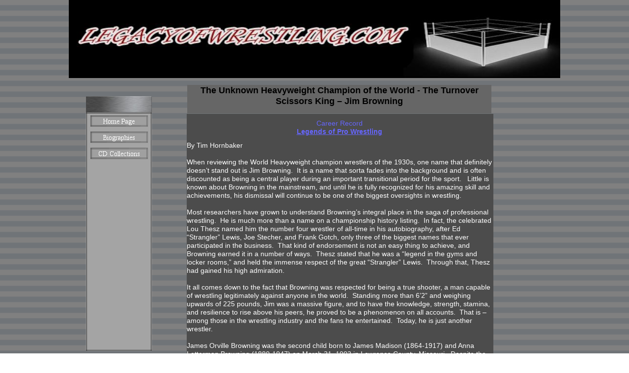

--- FILE ---
content_type: text/html
request_url: https://legacyofwrestling.com/Browning.html
body_size: 13770
content:
<!--$sitebuilder version="2.9.0" extra="Java(1.8.0_131)" md5="e19c718a447906b7a760be39282d75a5"$-->
<!--$templateKey Law|Pillar - Gray|2.0$-->
<html>
  <head>
    <title>The Turnover Scissors King - Jim Browning Wrestling Biography</title>
    <meta name="generator" content="SiteBuilder/2.9.0/1.8.0_131">
    <meta name="description" content="Jim Browning Professional Wrestling Biography">
    <!--$page size 1000, 7462$-->
    <!--$page margin 0, 0, 20, 0$-->
    <!--$centered$-->
    <!--$fontFamily Times New Roman$-->
    <!--$fontSize 12$-->
    <style type="text/css"><!--
      BODY {font-family:"Times New Roman"; font-size:12;margin:0px;padding:0px;text-align:center;min-width:1000px;}
      P {font-family:"Times New Roman"; font-size:12;}
      FORM {margin:0;padding:0;}
      #centerwrapper {text-align:left;width:1000px;margin-left:auto;margin-right:auto;}
    --></style>
    <!--$begin pageHtmlBefore$--><link rel="shortcut icon" type="image/png" href="/favicon.png"/><!--$end pageHtmlBefore$-->
  </head>
  <body bgcolor="#FFFFFF" background="clipart/backgrounds/tile/stripes_gray_bluegray.gif" text="#CCCCCC" link="#0000FF" vlink="#800080" topmargin="0" leftmargin="0">

<!--$begin exclude$-->
    <div id="centerwrapper">
      <div id="root" style="position:absolute;width:1000px;height:6840px;">
<!--$end exclude$-->
        <div id="e0" style="position:absolute;left:35;top:196;width:134;height:35;"><img src="clipart/buttons/blank/gray_brushed_metal_underline.jpg" width="134" height="35" alt=""></div>        <div id="e1" style="position:absolute;left:35;top:231;width:134;height:484;"><img src="clipart/images/sidebars/outlined_gray_black.gif" width="134" height="484" alt=""></div>        <div id="e2" style="position:absolute;left:240;top:232;width:619;height:6588;">
          <table border="0" cellspacing="0" cellpadding="0" width="619">
            <tr>
              <td nowrap height="6588" valign="top" bgcolor="#4C4C4C"><span class="text"><span style="font-size:12px;line-height:14px;"><br><br><br><br></span><font face="Arial" color="#FFFFFF" size="2"><span style="font-size:14px;line-height:17px;">By Tim Hornbaker<br><br>When reviewing the World Heavyweight champion wrestlers of the 1930s, one name that definitely <br soft>doesn&#8217;t stand out is Jim Browning. &nbsp;It is a name that sorta fades into the background and is often <br soft>discounted as being a central player during an important transitional period for the sport. &nbsp;&nbsp;Little is <br soft>known about Browning in the mainstream, and until he is fully recognized for his amazing skill and <br soft>achievements, his dismissal will continue to be one of the biggest oversights in wrestling.<br><br>Most researchers have grown to understand Browning&#8217;s integral place in the saga of professional <br soft>wrestling. &nbsp;He is much more than a name on a championship history listing. &nbsp;In fact, the celebrated <br soft>Lou Thesz named him the number four wrestler of all-time in his autobiography, after Ed <br soft>&#8220;Strangler&#8221; Lewis, Joe Stecher, and Frank Gotch, only three of the biggest names that ever <br soft>participated in the business. &nbsp;That kind of endorsement is not an easy thing to achieve, and <br soft>Browning earned it in a number of ways. &nbsp;Thesz stated that he was a &#8220;legend in the gyms and <br soft>locker rooms,&#8221; and held the immense respect of the great &#8220;Strangler&#8221; Lewis. &nbsp;Through that, Thesz <br soft>had gained his high admiration.<br><br>It all comes down to the fact that Browning was respected for being a true shooter, a man capable <br soft>of wrestling legitimately against anyone in the world. &nbsp;Standing more than 6&#8217;2&#8221; and weighing <br soft>upwards of 225 pounds, Jim was a massive figure, and to have the knowledge, strength, stamina, <br soft>and resilience to rise above his peers, he proved to be a phenomenon on all accounts. &nbsp;That is &#8211; <br soft>among those in the wrestling industry and the fans he entertained. &nbsp;Today, he is just another <br soft>wrestler.<br><br>James Orville Browning was the second child born to James Madison (1864-1917) and Anna <br soft>Letterman Browning (1880-1947) on March 31, 1903 in Lawrence County, Missouri. &nbsp;Despite the <br soft>press reports that claimed that he was a well educated man from Verona High and Drury College, <br soft>his mother told the United Press in 1933 that her son left school at age 12 and was employed <br soft>shortly after his father died of pneumonia in January 1917. &nbsp;In fact, Jim was the oldest son with <br soft>three younger sisters, and one brother who was born shortly after his father died. &nbsp;He was relied <br soft>upon to make ends meat, and Jim rose to the occasion, stepping out of his childhood to become a <br soft>carpenter, and labored on the Frisco Railroad.<br><br>In 1933, Verona barber Jacob Hiebert, known as &#8220;Old Jake,&#8221; told United Press Staff <br soft>Correspondent Tom Mahoney that he was Browning&#8217;s first wrestling manager. &nbsp;He explained that <br soft>Jim &#8220;worked on the farm, too, during harvest time. &nbsp;But all the time he was making muscles, <br soft>training before and after doing a hard day&#8217;s work. &nbsp;At the age of 16, Jim went into the ring as <br soft>&#8216;Young Stecher.&#8217; His first matches were with carnival wrestlers. &nbsp;He would get $5 or $10 which <br soft>seemed like a small fortune. &nbsp;All the time he continued training. &nbsp;He squeezed heavy box springs <br soft>attached to some pine boards. &nbsp;He developed a scissor hold, his airplane spin, he defeated <br soft>Strangler Lewis in New York recently. &nbsp;When Jim was only 17, he wrestled Sailor Jack Rollin, Chet <br soft>Sailer and Jack Lewis.&#8221;<br><br>Around 1920, Jim followed up on an opportunity to go to Augusta, Kansas with his uncle to work <br soft>on an oil field, hoping to make some serious money. &nbsp;While there, as fate would have it, he <br soft>encountered a part-time wrestler and promoter named Leo Dysart, who was billed as the <br soft>&#8220;champion of the South&#8221; in Kansas City publicity pieces. &nbsp;Dysart trained Browning for a short time, <br soft>helping his proficiency and confidence as he continued to pursue the craft. &nbsp;There was another <br soft>man who was also given credit for discovering Browning. &nbsp;He was Oscar &#8220;Hoss&#8221; Kimmons (1885-<br soft>1938) of Lawrenceburg, Missouri.<br><br>It is clear that while both Dysart and Kimmons likely had an influence on the early career of Jim <br soft>Browning, the former farmer&#8217;s size and ability successfully carried him through many small towns <br soft>and carnival appearances, landing him in the wrestling-friendly town of Wichita. &nbsp;Veteran promoter <br soft>Tom Law took an immediate liking to Browning, and watched him blossom further under his watch.<br><br>By 1925, Browning had made his mark in Wichita that was going to carry him from coast-to-coast. &nbsp;<br soft>Through his willingness to stand up to any of his more established ring rivals on the mat and off, <br soft>he was earning a fierce reputation that quickly bounded from one end of the spectrum to the <br soft>other. &nbsp;It reached important people in major cities like Atlanta, Memphis, and Los Angeles, who <br soft>would pay handsomely for a wrestler of his stature. &nbsp;That meant that Jim could leave the Central <br soft>States behind and still ably cover the bills for his family, which was, after all, the most important <br soft>thing. &nbsp;The pressure of barely scraping by dwindled as his pay increased along the wrestling <br soft>circuit. &nbsp;He left a resounding impression in matches, albeit losses or draws, against the likes of <br soft>Joe Stecher, Ray Steele, Jim Londos, Dick Daviscourt, John Pesek, and Paul Jones.<br><br>Having impressed Al Haft in Columbus, Browning went to Boston in early February 1928 for Haft&#8217;s <br soft>longtime friend Paul Bowser. &nbsp;Within a month, Jim was a headliner at the Grand Opera House. &nbsp;<br soft>Browning was also working main events on the West Coast for Lou Daro at the Olympic <br soft>Auditorium, battling Londos, Nick Lutze, and Tom Draak. &nbsp;Although he was a solid performer on <br soft>the mat, he was unproven as a draw, and his ability to lure audiences on name recognition alone <br soft>was still to be negotiated.<br><br>In 1929, Jim went to Australia and wrestled throughout the year against high-class opponents. &nbsp;<br soft>The caliber of the wrestlers in the South Pacific during this time-frame can be judged by the <br soft>manifest list of the S.S. Aorangi, which sailed from Sydney on November 14, 1929. &nbsp;Besides <br soft>Browning, there was John Pesek, Clarence Eklund, and Joseph Zigmund, each reputable <br soft>wrestlers with impressive knowledge of shooting. &nbsp;Jim trained extensively with this group and <br soft>others like Alan Eustace and Walter Miller, not only in Australia, but on the Aorangi during the 21 <br soft>day journey to the Port of Vancouver. &nbsp;Needless to say, Browning&#8217;s skills and mindset for <br soft>professional wrestling were honed and the company he kept only served to elevate his overall <br soft>talent.<br><br>Browning and Pesek traveled to Columbus again in January 1930 and Jim worked with another <br soft>top-notch grappler in Fred &#8220;Legs&#8221; Grobmier. &nbsp;For almost a year and a half, he was booked out of <br soft>the Haft headquarters to points throughout Ohio and West Virginia. &nbsp;In May 1931, he returned to <br soft>Boston and New York City, but was still not an overwhelming success as a stand-alone entity. &nbsp;He <br soft>won a majority of his matches on the Bowser-circuit, however, losing to champion Henri DeGlane <br soft>and Nick Lutze, but beating Joe Malcewicz, Lee Wykoff, and Marvin Westenberg. &nbsp;The regular <br soft>spots in the New York area indoctrinated local enthusiasts to his style of grapping, and the <br soft>Bowser influx into the territory was making a dent in the Curley Empire, especially after Jim <br soft>Londos walked out on the latter syndicate.<br><br>David F. Egan wrote in the February 3, 1932 edition of the Boston Globe that &#8220;Browning has all <br soft>the trappings of a coming champion. &nbsp;He is a huge, well-built athlete, perhaps the most powerful in <br soft>the rings today. &nbsp;Certainly he has the greatest pair of legs since Joe Stecher made the body <br soft>scissors a dreadful weapon. &nbsp;Browning has added a curleycue to the Stecher scissors &#8211; a <br soft>turnover and slam- that makes his weapon one of the most punishing in the game.&#8221;<br><br>For months and months, Browning was unable to secure a win over Bowser&#8217;s top men, and that <br soft>included DeGlane and Gus Sonnenberg. &nbsp;During the push of Lutze in summer of 1932, Jim was <br soft>once again ushered into the middle of the pack. &nbsp;Around that same time, Bowser ended his <br soft>hostilities with Curley, creating an even larger group of talent that could easily conceal Browning&#8217;s <br soft>potential. &nbsp;It appeared that was the case when he worked a preliminary contest on the October <br soft>10, 1932 spectacle at Madison Square Garden, with Ed &#8220;Strangler&#8221; Lewis going over Jack Sherry <br soft>for the New York &#8220;World&#8221; championship in the main event.<br><br>The expanded Bowser circuit allowed Browning to maintain his headliner position in secondary <br soft>towns like Albany, New Haven, Hartford, Lowell, Holyoke, Lewiston, and Lynn. &nbsp;But he was still <br soft>under DeGlane, Lutze, Sonnenberg, and Ed Don George, and his place in the pecking order was <br soft>clearly established. &nbsp;That was a steady push began during the winter of 1932. &nbsp;On January 9, <br soft>1933, he got perhaps the biggest win of his career, to date, when he went over George in Buffalo.<br><br>At this point, a special distinction should be made regarding the state of professional wrestling in <br soft>the northeast. &nbsp;There were basically two champions fielded by promoters Bowser and Curley. &nbsp;<br soft>The former had his &#8220;AWA&#8221; heavyweight titleholder in the New England and other territories, while <br soft>Curley was responsible for the champion supported by the New York State Athletic Commission. &nbsp;<br soft>The two wrestling leaders held a a certain amount of interest in both, and their priorities were <br soft>fused to earn as much income as possible. &nbsp;Bowser, to a degree, held more power because of the <br soft>range of his wrestling syndicate, but Curley was no slouch. &nbsp;He was the kingpin in New York City, <br soft>which was the sport&#8217;s biggest stage.<br><br>With the two champions came a pair of different, and unique, sets of challengers and feuds that <br soft>had to be manipulated with care in their respective areas. &nbsp;Browning was quickly rising up the <br soft>ladder on the &#8220;New York&#8221; side of the fence, getting a shot at champion &#8220;Strangler&#8221; Lewis at <br soft>Madison Square Garden on January 23, 1933. &nbsp;Their bout drew 7,000, and Jim was defeated in <br soft>34:52. &nbsp;Despite Browning&#8217;s loss, he was involved in a great deal of political wrangling behind-the-<br soft>scenes at this point to surely surprise the wrestling audience in the weeks to come. &nbsp;<br><br>Curley scheduled another important Garden show for February 20, 1933, and Browning was <br soft>given a rematch against the &#8220;Strangler.&#8221; &nbsp;In the February 19 edition of the New York American, <br soft>Sid Mercer wrote &#8220;Jack Curley predicts that [Jim] Browning is destined to win the [world <br soft>heavyweight] title some day though it may not be until Lewis passes from the picture. &nbsp;Browning is <br soft>the most popular wrestler who has appeared here in many a day. &nbsp;His &#8220;method [for the airplane <br soft>scissors] &nbsp;is to get the leg hold around the body and by sheer strength, he then lifts his man and <br soft>rolls, the victim dangling helplessly and being unable to break the force of violent slams to the <br soft>floor. &nbsp;For a time, Gus Sonnenberg, who once defeated Lewis for the title, was considered as the <br soft>Strangler&#8217;s next opponent in the Garden, but a poll of his patrons convinced Curley they <br soft>preferred to see Browning get another chance.&#8221;<br><br>The stars were aligned and wrestling&#8217;s underdog was going into what would really be the most <br soft>important match of his career. &nbsp;That Monday, February 20, he toppled Lewis for the World <br soft>Heavyweight championship in 57:50 after applying his airplane scissor hold. &nbsp;Lewis Burton stated <br soft>in the New York American that Lewis &#8220;went out proudly, though reminded of his unpopularity,&#8221; and <br soft>&#8220;the change is expected to improve the local state of wrestling.&#8221; Burton also wrote that Lewis was <br soft>&#8220;tubby&#8221; and had &#8220;obese shoulders.&#8221; The 7,000 fans in attendance cheered Browning&#8217;s win, and <br soft>many hoped, as Burton predicted, that the wrestling scene in New York rose several notches. &nbsp;<br soft>Browning, and his backers, wanted the same thing.<br><br>No longer rated a secondary heavyweight, Browning was a genuine champion in the &#8220;Empire <br soft>State.&#8221; He had an important task of restoring a level of quality that seemed to disappear when Jim <br soft>Londos abandoned the big-time centers of New York City. &nbsp;Although Ed Lewis&#8217;s title reign had its <br soft>moments, he failed to reinvigorate the populace in the face of declining numbers, leaving the <br soft>Curley-Bowser faction in search of someone who could spike attendance. &nbsp;The fear of a double-<br soft>cross also remained, and deleting that possibility from the deck of cards was something the <br soft>syndicate managers prepared for when they gave Browning the ball to run with. &nbsp;Very few men <br soft>could successfully cross him in the ring.<br><br>The X-factor remained because no one could predict how Browning would fare at the box office. &nbsp;<br soft>While he was established as a headliner in various New York arenas for several years, he hadn&#8217;t <br soft>been a wrestler that fans consistently saw go over the true top stars. &nbsp;In fact, the singular victories <br soft>over Ed Don George and Ed Lewis were isolated for the most part since joining the Bowser <br soft>troupe. &nbsp;That&#8217;s how the shot-callers wanted it, apparently, but in the flicker of the eye, these same <br soft>men decided to give &#8220;Gentleman&#8221; Jim a run with the heavyweight crown. &nbsp;Jim Browning was relied <br soft>on to accomplish a task that probably no one outside of Londos himself could do &#8211; and that was <br soft>restoring wrestling&#8217;s credibility in New York City.<br><br>Curley knew it. &nbsp;He understood the star power of Londos in the &#8220;Big Apple,&#8221; and made the <br soft>stressful decision, along with Bowser, that he was optimistic would work on some level. &nbsp;The initial <br soft>returns came in, and they were positive.<br><br>Eight nights after his victory over the &#8220;Strangler,&#8221; Browning lured a record 14,000 fans to the New <br soft>York Coliseum in the Bronx for a title match against Mike Mazurki. &nbsp;Was this a worked number, <br soft>drummed up by Curley&#8217;s press agent, to indicate a changing times? &nbsp;Or was Browning the new <br soft>superstar his handlers hoped he&#8217;d be? &nbsp;Maybe it was a mix of both. &nbsp;Even if the Coliseum held <br soft>half the fans the newspaper reported, it was equal to what they had on February 20 at the <br soft>Garden. &nbsp;The next evening at the Ridgewood Grove in Brooklyn, Jim drew another packed house, <br soft>and beat former trustbuster Marin Plestina in less than 25-minutes.<br><br>The recharged Curley claimed his March 6, 1933 effort at the Garden was the greatest bill he&#8217;d <br soft>ever put together, with Browning and Sammy Stein in the main event. &nbsp;Lewis Burton in the <br soft>American wrote that more people were interested in the semi-final bout between Ed Lewis and <br soft>Dick Shikat than the championship bout. &nbsp;The latter due drew in an hour and five minutes, while <br soft>Browning defeated Stein in 46:48 before 9,000 fans. &nbsp;Browning was reportedly recognized as <br soft>titleholder in New York, Illinois, California, Maine, New Hampshire, Connecticut, Vermont, <br soft>Massachusetts, Nevada, Idaho, Washington, Arizona, Delaware, Indiana, Iowa, Virginia, Florida, <br soft>Ontario, Quebec, British Columbia, and Cuba. &nbsp;<br><br>At that same time, Londos was in town wrestling at his syndicate&#8217;s clubs. &nbsp;Curley saw the <br soft>opportunity to throw out a $5,000 forfeit to secure a match between Londos and the winner of his <br soft>upcoming Browning-Lewis affair at the Garden. &nbsp;He wanted to make the Greek athlete appear <br soft>weak by running out on a potential big-money contest to straighten out the heavyweight division. &nbsp;<br soft>Then, he got his friends in the New York American to bill Londos as the &#8220;former world&#8217;s <br soft>heavyweight champion.&#8221; Curley&#8217;s slick maneuvering was tough to beat, but Londos was still the <br soft>premier draw.<br><br>According to the storyline, Browning had to be persuaded to wrestle Lewis again by Curley, and <br soft>was content with his singular victory. &nbsp;Lewis went into hard training at Bothner&#8217;s gymnasium and <br soft>an advertisement in the American stated that this was the &#8220;most important return match in <br soft>wrestling since the second Frank Gotch-George Hackenschmidt battle back in 1911.&#8221; &nbsp;An <br soft>audience of 12,000 were drawn into the hype, and saw, after nearly an hour of wrestling, <br soft>Browning win with his turnover &#8220;pinwheel&#8221; leg scissors. &nbsp;It was obvious that with the right kind of <br soft>challenger and marketing, Browning was selling as a major headliner.<br><br>But how would he fair in the long run? &nbsp;In the following months, thousands witnessed their local <br soft>champion beat Sam Cordovano, Rudy Dusek, Nick Lutze, and Sammy Stein before Curley set-up <br soft>the next big event, again &#8211; the biggest show of his career &#8211; on June 12, 1933 at Yankee <br soft>Stadium. &nbsp;Browning was going to tackle the rising star, Joe Savoldi, who only two months earlier <br soft>got a sneaky win over Londos in Chicago, in a benefit for the Free Milk Fund. &nbsp;A mammoth <br soft>turnout was expected, but when bad weather crossed the ball field, and rain toppled to the mat, <br soft>the 6-7,000 fans in attendance scurried for cover. &nbsp;The disappointed promoter, Curley, watched <br soft>as Browning lifted Savoldi&#8217;s title after 1-hour, 58-minutes of grappling, taking the bout by <br soft>decision. &nbsp;The audience booed when Browning was named the winner, thinking that the two men <br soft>were evenly matched &#8211; and it should have been a draw.<br><br>In Los Angeles, Browning had two important victories over Sonnenberg and Charley Santen at the <br soft>Olympic Auditorium prior to his August 28, 1933 appearance at Wrigley Field against Sammy <br soft>Stein. &nbsp;In three-falls, he retained his championship before 14,000 fans, and promoter Lou Daro <br soft>claimed that another 10,000 purchased tickets, but &#8220;failed to show up.&#8221;<br><br>Browning demonstrated that he was able to pivot from popular hero to &nbsp;heel depending on the <br soft>night&#8217;s task. &nbsp;During a match against Bob Kruse in Colorado Springs on September 4, 1933, he <br soft>was consistently booed &#8220;as he scrambled for the ropes&#8230;to escape punishing toe holds.&#8221; &nbsp;He was <br soft>establishing himself as a terrific performer, and would pull out of a tough beating to rebound and <br soft>score the win in dramatic fashion. &nbsp;Any belief that he was a stoic and completely unentertaining <br soft>grappler was incorrect.<br><br>The rematch between the New York champion and Savoldi was booked for October 2, 1933 at <br soft>Madison Square Garden, and Curley&#8217;s predictions were more accurate this time around. &nbsp;Of <br soft>course, weather could not be blamed this time around if sales were dismal. &nbsp;10,000 fans saw <br soft>Browning pin Savoldi in 36:59 after the ex-footballer knocked himself out following a dropkick. &nbsp;<br soft>Later in the month, the same sized audience witnessed his win over Sandor Szabo in 50:56.<br><br>November was a memorable month for professional wrestling, and the formation of the &#8220;Trust&#8221; <br soft>ended the hostilities amongst the syndicates. &nbsp;This not only gave Browning an exciting list of new <br soft>challengers, but could potentially lead toward unifying the different strands of the championship. &nbsp;<br soft>Behind-the-scenes, there was already political maneuvering going on, and preliminary talk of a <br soft>series bringing the titleholders together. &nbsp;Curley was going to, possibly, still get Browning and <br soft>Londos into the ring together.<br><br>27,000 fans, in total, saw the three programs at the Garden between November 20 and the end of <br soft>1933, and Browning went over Sonnenberg and Stein. &nbsp;The third bout was a curfew draw with <br soft>AWA World Heavyweight Champion Ed Don George after 1-hour and 40-minutes. &nbsp;The gate for <br soft>the latter bout was $16,651. &nbsp;The Savoldi feud carried into other territories, and hours after a <br soft>successful house in Toronto in which 11,000 turned out to see Browning and his athletic <br soft>opponent go 60-minutes to a draw, Jim&#8217;s trustworthy manager Frank Smith suddenly died. &nbsp;Smith <br soft>was squaring away the monetary figures with officials in the wrestling office when the 53 year old <br soft>suffered a heart attack. &nbsp;The loss of his traveling partner and friend was immense, and Jim <br soft>accompanied the body to Chicago for burial.<br><br>On January 8, 1934, Browning met the former Londos-policeman, Ray Steele at the Garden, and <br soft>won in 1-hour, 4-minutes before another 8,000 fans. &nbsp;This one was a big marker for fans, who <br soft>were not privy to the fact that the &#8220;Trust&#8221; had erased boundaries, that wrestlers were going into <br soft>the camps of rivals, and wrestling possible shoot matches. &nbsp;Steele was known for this type of <br soft>thing, wrestling &#8220;Strangler&#8221; Lewis in December 1932 in what was known as a shoot bout between <br soft>adversaries. &nbsp;Fans were now getting the matches that once seemed improbable because of the <br soft>different factions, and it really didn&#8217;t matter how it came about &#8211; just that it had come about. &nbsp;The <br soft>industry was rebounding.<br><br>With victories over Dick Shikat, Paul Jones, George Zaharias, Rudy Dusek, Gino Garibaldi, Hans <br soft>Kampfer, Earl McCready, Jim McMillen, Ed &#8220;Strangler&#8221; Lewis and Joe Stecher under his belt, and <br soft>recognition as titleholder in more than 20 states, Browning was named the top wrestler by Ring <br soft>Magazine, over both Londos and George. &nbsp;Curley also came out with a skewed rating&#8217;s list from <br soft>his camp, putting Browning number one, and dropping Londos to number six.<br><br>By the Spring of 1934, things took an apparent turn when only 3,000 enthusiasts appeared to see <br soft>Browning defend his championship against Steele at the Garden on April 30, 1934. &nbsp;The New <br soft>York Times stated that Steele gave Browning a run for his money, but the bigger champion edged <br soft>out a win at the 36:22 mark, using an arm and body hold to score the pin. &nbsp;Were fans burnt out on <br soft>the turnover leg scissors king and ready for the match of the year?<br><br>Curley knew he had to strike while the iron was hot, and not let things diminish too far before <br soft>pulling out his major moneymaker. &nbsp;On May 31, 1934, he had the distinct honor of announcing <br soft>that he&#8217;d signed Londos to a contract to wrestle Browning for the heavyweight championship of <br soft>the world. &nbsp;The New York State Athletic Commission then gave Browning a deadline of June 6 to <br soft>sign, and he agreed to the terms. &nbsp;The bout was going to happen on June 25, 1934 at the <br soft>Madison Square Garden Bowl in Long Island City, New York. &nbsp;Curley firmly expected a gate more <br soft>than $75,000 paid by upwards for 30,000 people.<br><br>The amazing range of promotional outlets owned by Curley and Londos&#8217;s backers put their <br soft>wheels in motion, endlessly hyping the contest. &nbsp;Londos was considered the favorite, in some <br soft>respects, because of his experience, while Browning&#8217;s youth and strength was looked upon as a <br soft>great equalizer. &nbsp;Both title claims would be on the line, and the winner would leave the ring <br soft>recognized as titleholder in more than two-thirds of the United States. &nbsp;Insiders already knew what <br soft>was going to happen, and believed as Curley did, that with the colorful &#8220;Golden Greek&#8221; as the <br soft>unified champion, the wrestling world would be electrified.<br><br>20,000 fans paid their way into the Garden Bowl on June 25, sending about $40,000 into the till, <br soft>and watched Londos triumph over his ring rival in what the New York Times called a &#8220;thrilling <br soft>bout.&#8221; &nbsp;After leading the match most of the way, Browning the recipient of a series of body slams, <br soft>suffering a back injury, and was then pinned after 1-hour, 10-minutes. &nbsp;The Browning era ended.<br><br>Shortly after the loss, Jim ventured to Southern California, where he obtained &#8220;Toots&#8221; Mondt as <br soft>his manager, and went over both George Zaharias and Ray Steele before working into a rematch <br soft>with Londos at the Olympic Auditorium on August 22, 1934. &nbsp;Their three-fall contest went more <br soft>than an hour, and Londos retained his championship. &nbsp;From there, Browning built an impressive <br soft>record. &nbsp;He took wins from Hans Steinke, Sandor Szabo, Ernie Dusek, Rudy Dusek, and Joe <br soft>Savoldi, but lost a number of times to Londos and Ed Don George.<br><br>By the end of 1934, he was suffering dearly from an eye disease, trachoma, which he had <br soft>contracted during one of his earliest Pacific Coast tours. &nbsp;The disease was commonly passed <br soft>from athlete-to-athlete, and competing on dirty mats was a contributing factor. &nbsp;Experiencing the <br soft>full range of effects, Browning was forced to scale back his wrestling schedule, and throughout <br soft>1935, exhibited his willingness to put others over. &nbsp;He was not compelled by ego to keep himself in <br soft>the limelight, and lost matches to Ernie Dusek, Man Mountain Dean, Chief Little Wolf, Dean <br soft>Detton, Vincent Lopez, and Danno O&#8217;Mahoney. &nbsp;Being a former champion with name recognition, <br soft>Browning suffering a loss to any of the latter grouping was considered big in the mind of the <br soft>wrestling public, and helped many promoters.<br><br>Browning quietly retired from professional wrestling in February 1936. &nbsp;Still haunted by the curse <br soft>of trachoma, he was admitted to Freeman Hospital in Joplin on May 9 for an &#8220;ulcerated stomach&#8221; <br soft>and a &#8220;liver ailment.&#8221; He lost about 70 pounds, and on June 6, was taken by ambulance to the <br soft>Mayo Clinic in Rochester, Minnesota for surgery.<br><br>Within days, he was recuperating, but still not completely out of the water. &nbsp;His wife Mary Lovaun <br soft>returned to their Southwestern Missouri home believing that Jim was on the right track. &nbsp;She <br soft>reportedly went into a Western Union office to send him a telegram when she was given one <br soft>herself. &nbsp;The news stated that Jim Browning passed away during the afternoon of June 19 from a &nbsp;<br soft>pulmonary embolism. &nbsp;He was 33 years of age.<br><br>On Monday, June 22, 1936, Browning was laid to rest at the Spring Valley Cemetery at Verona, <br soft>Missouri, and members of the local Masonic Lodge were pallbearers. &nbsp;More than 500 people <br soft>packed the Verona Presbyterian Church for the services, paying their respects to their most <br soft>heralded celebrity.<br><br>An extraordinary talent, Browning wasn&#8217;t an egomaniac or a manipulator striving for points behind-<br soft>the-scenes, and maybe that&#8217;s another reason why his story has been overlooked for so long. &nbsp;<br soft>Perhaps it is the fact that he died so young, while wrestlers like Londos and Lewis wrestled into <br soft>their 50s. &nbsp;Another main factor is that compared to some of the other top heavyweights like <br soft>Londos or Savoldi, Browning was not an overly boisterous individual. &nbsp;He was low-key and allowed <br soft>his abilities as a well-rounded performer to speak for themselves. &nbsp;It was enough to carry him to <br soft>the top of the throne, and earn the utter respect of his peers.<br><br>Browning&#8217;s development from a small-town light heavyweight to a national headliner was <br soft>remarkable. &nbsp;He grew into his position and worked hard in gymnasiums to sharpen his tactics, <br soft>both on the offensive and defensive side of wrestling. &nbsp;As champion in New York City, Browning <br soft>carried the mantle as the sport evolved from chaos and battles, to a period of harmony. &nbsp;The <br soft>alliance of promoters in November 1933 eliminated the different factions, and Jim stood on the top <br soft>of one plateau &#8211; prepared to wrestle a host of newcomers who formerly stood on opposite sides <br soft>of the barrier. &nbsp;Curley couldn&#8217;t have a better man in that position, one who could protect his <br soft>interests if a rogue grappler tried to pull a double-cross.<br><br>&#8220;Gentleman&#8221; Jim was a family man, and took care of his mother and siblings for years. &nbsp;His famous <br soft>turnover leg scissors, which had been developed on the family farm, was introduced to the <br soft>industry&#8217;s lexicon, and many of his wins were obtained by that maneuver. &nbsp;Despite his shortened <br soft>career, his impact on the business was memorable, and achievements great. &nbsp;When he passed <br soft>away, the wrestling world lost a true hero of the mat, one who had the potential to continue his <br soft>influence on the sport, either by wrestling or coaching others. &nbsp;As far as I&#8217;m concerned, his legacy <br soft>is as strong today as it was on February 20, 1933, when he knocked off Ed &#8220;Strangler&#8221; Lewis and <br soft>became the heavyweight champion of the world. &nbsp;I have great optimism that in time, others will <br soft>learn to respect this legend of the mat.<br><br><br>Miscellaneous Notes:<br><br>1. &nbsp;Browning&#8217;s hometown of Verona had a population of 400, reportedly, during his childhood.<br>2. &nbsp;Some years after the death of her husband, Jim&#8217;s mother Anna remarried William Henry <br soft>Batesel. &nbsp;She died on October 7, 1947.<br>3. &nbsp;Jim married Mary Lovaun Edwards on October 6, 1924 in Verona, Missouri. &nbsp;She was known <br soft>as Lovaun.<br>4. &nbsp;Jim and Mary Lovaun had their first child, Billy Bruce Browning on February 6, 1927. &nbsp;Billy <br soft>passed away on July 7, 1927 and was buried at Spring River Cemetery.<br>5. &nbsp;Jim and Mary Lovaun had their second child, James O. Browning Jr. on February 20, 1935 in <br soft>New York City. &nbsp;James Jr. went on to become a computer consultant.<br>6. &nbsp;Jim reportedly stood 6&#8217; and weighed 170 pounds by 13 years of age.<br>7. &nbsp;&#8220;Old Jake,&#8221; Jacob Hiebert, Browning&#8217;s first manager, died in October 1973 at Verona, MO.<br>8. &nbsp;Jim&#8217;s brother Joseph Raymond Browning once told a UP correspondent that he wanted to be a <br soft>professional wrestler as well, served in the Navy during the 1930s.<br>9. &nbsp;The crowd size for the infamous rain-soaked match at Yankee Stadium in June 1933 has been <br soft>reported as high as 9,000. &nbsp;Most say between 6-7,000 fans.<br>10. &nbsp;Browning didn&#8217;t live extravagantly, instead invested his money into farms and land in <br soft>Southwestern Missouri. &nbsp;He was said to have lived 12 miles southwest of Joplin, Missouri from <br soft>about 1933-1936.<br>11. &nbsp;Jim trained Detroit wrestler Bert Rubi, who also used a turnover scissors leghold.<br>12. &nbsp;Promoters bolstered Browning&#8217;s amateur credentials by saying that he was a wrestler in high <br soft>school and college, which was important in certain areas of the country. &nbsp;These statements were <br soft>inaccurate.<br>13. &nbsp;In the June 1934 match with Londos, Browning portrayed the villain, giving Londos the <br soft>underdog status as the popular Greek fought a giant. &nbsp;Browning dominated the bout, then Londos <br soft>turned the tables, building toward a climactic win.<br soft></span></font></span></td>
            </tr>
          </table>
        </div>
        <div id="e3" style="position:absolute;left:44;top:235;width:117;height:89;"><!--$navbar 
name=WrestlingFacts1.nav
assetID=%NavbarAsset:/navigation_bars/WrestlingFacts1.nav
$--><!--$begin exclude$--><table border="0" cellspacing="0" cellpadding="0"><tr><td><a href="index.html"><img name="i4" src="sitebuilder/images/WrestlingFacts1-0-inactive-46444.png" border="0" width="117" height="23" alt=""/></a></td></tr><tr><td height="10" width="0"> <img src="" height="10" width="1" alt=""></td></tr><tr><td><a href="biographies.html"><img name="i5" src="sitebuilder/images/WrestlingFacts1-1-inactive-98056.png" border="0" width="117" height="23" alt=""/></a></td></tr><tr><td height="10" width="0"> <img src="" height="10" width="1" alt=""></td></tr><tr><td><a href="CDCollections.html" onMouseOver="document.images['i6'].src='sitebuilder/images/WrestlingFacts1-2-mouseOver-85105.png'" onMouseOut="document.images['i6'].src='sitebuilder/images/WrestlingFacts1-2-inactive-85027.png'"><img name="i6" src="sitebuilder/images/WrestlingFacts1-2-inactive-85027.png" border="0" width="117" height="23" alt=""/></a></td></tr></table><!--$end exclude$-->        </div>
        <div id="e7" style="position:absolute;left:36;top:715;width:155;height:647;"><div style="width:155px;height:647px;overflow:auto;"><!--$begin html$--><script type="text/javascript"><!--
google_ad_client = "pub-7993689411700249";
/* 120x600, created 2/24/10 */
google_ad_slot = "5634026547";
google_ad_width = 120;
google_ad_height = 600;
//-->
</script>
<script type="text/javascript"
src="http://pagead2.googlesyndication.com/pagead/show_ads.js">
</script><!--$end html$--></div>
        </div>
        <div id="e8" style="position:absolute;left:35;top:1353;width:161;height:314;"><div style="width:161px;height:314px;overflow:auto;"><!--$begin html$--><iframe src="http://rcm.amazon.com/e/cm?lt1=_blank&bc1=000000&IS2=1&bg1=FFFFFF&fc1=000000&lc1=0000FF&t=legaofwres-20&o=1&p=8&l=as1&m=amazon&f=ifr&md=10FE9736YVPPT7A0FBG2&asins=B003N19784" style="width:120px;height:240px;" scrolling="no" marginwidth="0" marginheight="0" frameborder="0"></iframe>
<!--$end html$--></div>
        </div>
        <div id="e9" style="position:absolute;left:0;top:0;width:1000;height:159;"><!--$img %ImageAssetImpl:/images/LWlogo2.jpg$--><img src="sitebuilder/images/LWlogo2-1000x159.jpg" width="1000" height="159" alt=""></div>        <div id="e10" style="position:absolute;left:241;top:173;width:619;height:58;">
          <table border="0" cellspacing="0" cellpadding="0" width="619">
            <tr>
              <td nowrap height="58" align="center" valign="top" bgcolor="#666666"><span class="text"><b><font face="Arial" color="#000000" size="4"><span style="font-size:18px;line-height:22px;">The Unknown Heavyweight Champion of the World - The Turnover <br soft>Scissors King &#8211; Jim Browning<br soft></span></font></b></span></td>
            </tr>
          </table>
        </div>
        <div id="e11" style="position:absolute;left:278;top:243;width:545;height:47;">
          <table border="0" cellspacing="0" cellpadding="0" width="545">
            <tr>
              <td nowrap height="47" align="center" valign="top"><span class="text"><font face="Arial" color="#6666FF" size="2"><span style="font-size:14px;line-height:17px;">Career Record<br></span></font><a href="LegendsBook.html"><b><font face="Arial" color="#6666FF" size="2"><span style="font-size:14px;line-height:17px;">Legends of Pro Wrestling<br soft></span></font></b></a></span></td>
            </tr>
          </table>
        </div>
<!--$begin exclude$-->
      </div>
    </div>
<!--$end exclude$-->
  </body>
</html>
